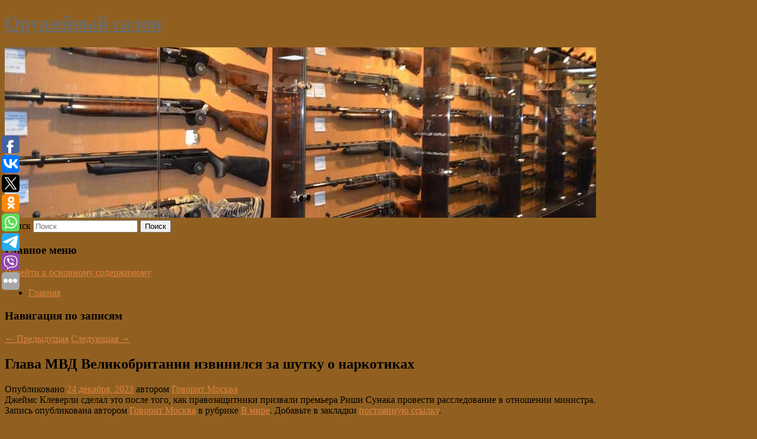

--- FILE ---
content_type: text/html; charset=UTF-8
request_url: https://arsenal-s.ru/glava-mvd-velikobritanii-izvinilsya-za-shutku-o-narkotikax/
body_size: 7886
content:
<!DOCTYPE html>
<!--[if IE 6]>
<html id="ie6" lang="ru-RU">
<![endif]-->
<!--[if IE 7]>
<html id="ie7" lang="ru-RU">
<![endif]-->
<!--[if IE 8]>
<html id="ie8" lang="ru-RU">
<![endif]-->
<!--[if !(IE 6) & !(IE 7) & !(IE 8)]><!-->
<html lang="ru-RU">
<!--<![endif]-->
<head>
<meta charset="UTF-8" />
<meta name="viewport" content="width=device-width" />
<title>
Глава МВД Великобритании извинился за шутку о наркотиках | Оружейный салон	</title>
<link rel="profile" href="http://gmpg.org/xfn/11" />
<link rel="stylesheet" type="text/css" media="all" href="https://arsenal-s.ru/wp-content/themes/twentyeleven/style.css" />
<link rel="pingback" href="https://arsenal-s.ru/xmlrpc.php">
<!--[if lt IE 9]>
<script src="https://arsenal-s.ru/wp-content/themes/twentyeleven/js/html5.js" type="text/javascript"></script>
<![endif]-->
<meta name='robots' content='max-image-preview:large' />
<link rel='dns-prefetch' href='//s.w.org' />
<link rel="alternate" type="application/rss+xml" title="Оружейный салон &raquo; Лента" href="https://arsenal-s.ru/feed/" />
		<script type="text/javascript">
			window._wpemojiSettings = {"baseUrl":"https:\/\/s.w.org\/images\/core\/emoji\/13.0.1\/72x72\/","ext":".png","svgUrl":"https:\/\/s.w.org\/images\/core\/emoji\/13.0.1\/svg\/","svgExt":".svg","source":{"concatemoji":"https:\/\/arsenal-s.ru\/wp-includes\/js\/wp-emoji-release.min.js?ver=5.7.2"}};
			!function(e,a,t){var n,r,o,i=a.createElement("canvas"),p=i.getContext&&i.getContext("2d");function s(e,t){var a=String.fromCharCode;p.clearRect(0,0,i.width,i.height),p.fillText(a.apply(this,e),0,0);e=i.toDataURL();return p.clearRect(0,0,i.width,i.height),p.fillText(a.apply(this,t),0,0),e===i.toDataURL()}function c(e){var t=a.createElement("script");t.src=e,t.defer=t.type="text/javascript",a.getElementsByTagName("head")[0].appendChild(t)}for(o=Array("flag","emoji"),t.supports={everything:!0,everythingExceptFlag:!0},r=0;r<o.length;r++)t.supports[o[r]]=function(e){if(!p||!p.fillText)return!1;switch(p.textBaseline="top",p.font="600 32px Arial",e){case"flag":return s([127987,65039,8205,9895,65039],[127987,65039,8203,9895,65039])?!1:!s([55356,56826,55356,56819],[55356,56826,8203,55356,56819])&&!s([55356,57332,56128,56423,56128,56418,56128,56421,56128,56430,56128,56423,56128,56447],[55356,57332,8203,56128,56423,8203,56128,56418,8203,56128,56421,8203,56128,56430,8203,56128,56423,8203,56128,56447]);case"emoji":return!s([55357,56424,8205,55356,57212],[55357,56424,8203,55356,57212])}return!1}(o[r]),t.supports.everything=t.supports.everything&&t.supports[o[r]],"flag"!==o[r]&&(t.supports.everythingExceptFlag=t.supports.everythingExceptFlag&&t.supports[o[r]]);t.supports.everythingExceptFlag=t.supports.everythingExceptFlag&&!t.supports.flag,t.DOMReady=!1,t.readyCallback=function(){t.DOMReady=!0},t.supports.everything||(n=function(){t.readyCallback()},a.addEventListener?(a.addEventListener("DOMContentLoaded",n,!1),e.addEventListener("load",n,!1)):(e.attachEvent("onload",n),a.attachEvent("onreadystatechange",function(){"complete"===a.readyState&&t.readyCallback()})),(n=t.source||{}).concatemoji?c(n.concatemoji):n.wpemoji&&n.twemoji&&(c(n.twemoji),c(n.wpemoji)))}(window,document,window._wpemojiSettings);
		</script>
		<style type="text/css">
img.wp-smiley,
img.emoji {
	display: inline !important;
	border: none !important;
	box-shadow: none !important;
	height: 1em !important;
	width: 1em !important;
	margin: 0 .07em !important;
	vertical-align: -0.1em !important;
	background: none !important;
	padding: 0 !important;
}
</style>
	<link rel='stylesheet' id='wp-block-library-css'  href='https://arsenal-s.ru/wp-includes/css/dist/block-library/style.min.css?ver=5.7.2' type='text/css' media='all' />
<link rel='stylesheet' id='wp-block-library-theme-css'  href='https://arsenal-s.ru/wp-includes/css/dist/block-library/theme.min.css?ver=5.7.2' type='text/css' media='all' />
<link rel='stylesheet' id='jquery-smooth-scroll-css'  href='https://arsenal-s.ru/wp-content/plugins/jquery-smooth-scroll/css/style.css?ver=5.7.2' type='text/css' media='all' />
<link rel='stylesheet' id='twentyeleven-block-style-css'  href='https://arsenal-s.ru/wp-content/themes/twentyeleven/blocks.css?ver=20181230' type='text/css' media='all' />
<script type='text/javascript' src='https://arsenal-s.ru/wp-includes/js/jquery/jquery.min.js?ver=3.5.1' id='jquery-core-js'></script>
<script type='text/javascript' src='https://arsenal-s.ru/wp-includes/js/jquery/jquery-migrate.min.js?ver=3.3.2' id='jquery-migrate-js'></script>
<link rel="https://api.w.org/" href="https://arsenal-s.ru/wp-json/" /><link rel="alternate" type="application/json" href="https://arsenal-s.ru/wp-json/wp/v2/posts/7305" /><link rel="EditURI" type="application/rsd+xml" title="RSD" href="https://arsenal-s.ru/xmlrpc.php?rsd" />
<link rel="wlwmanifest" type="application/wlwmanifest+xml" href="https://arsenal-s.ru/wp-includes/wlwmanifest.xml" /> 
<meta name="generator" content="WordPress 5.7.2" />
<link rel="canonical" href="https://arsenal-s.ru/glava-mvd-velikobritanii-izvinilsya-za-shutku-o-narkotikax/" />
<link rel='shortlink' href='https://arsenal-s.ru/?p=7305' />
<link rel="alternate" type="application/json+oembed" href="https://arsenal-s.ru/wp-json/oembed/1.0/embed?url=https%3A%2F%2Farsenal-s.ru%2Fglava-mvd-velikobritanii-izvinilsya-za-shutku-o-narkotikax%2F" />
<link rel="alternate" type="text/xml+oembed" href="https://arsenal-s.ru/wp-json/oembed/1.0/embed?url=https%3A%2F%2Farsenal-s.ru%2Fglava-mvd-velikobritanii-izvinilsya-za-shutku-o-narkotikax%2F&#038;format=xml" />
<!-- MagenetMonetization V: 1.0.29.2--><!-- MagenetMonetization 1 --><!-- MagenetMonetization 1.1 --><script type="text/javascript">
	window._wp_rp_static_base_url = 'https://wprp.zemanta.com/static/';
	window._wp_rp_wp_ajax_url = "https://arsenal-s.ru/wp-admin/admin-ajax.php";
	window._wp_rp_plugin_version = '3.6.4';
	window._wp_rp_post_id = '7305';
	window._wp_rp_num_rel_posts = '9';
	window._wp_rp_thumbnails = true;
	window._wp_rp_post_title = '%D0%93%D0%BB%D0%B0%D0%B2%D0%B0+%D0%9C%D0%92%D0%94%C2%A0%D0%92%D0%B5%D0%BB%D0%B8%D0%BA%D0%BE%D0%B1%D1%80%D0%B8%D1%82%D0%B0%D0%BD%D0%B8%D0%B8+%D0%B8%D0%B7%D0%B2%D0%B8%D0%BD%D0%B8%D0%BB%D1%81%D1%8F+%D0%B7%D0%B0%C2%A0%D1%88%D1%83%D1%82%D0%BA%D1%83+%D0%BE%C2%A0%D0%BD%D0%B0%D1%80%D0%BA%D0%BE%D1%82%D0%B8%D0%BA%D0%B0%D1%85';
	window._wp_rp_post_tags = ['%D0%92+%D0%BC%D0%B8%D1%80%D0%B5'];
	window._wp_rp_promoted_content = true;
</script>
<link rel="stylesheet" href="https://arsenal-s.ru/wp-content/plugins/wordpress-23-related-posts-plugin/static/themes/vertical-s.css?version=3.6.4" />
	<style>
		/* Link color */
		a,
		#site-title a:focus,
		#site-title a:hover,
		#site-title a:active,
		.entry-title a:hover,
		.entry-title a:focus,
		.entry-title a:active,
		.widget_twentyeleven_ephemera .comments-link a:hover,
		section.recent-posts .other-recent-posts a[rel="bookmark"]:hover,
		section.recent-posts .other-recent-posts .comments-link a:hover,
		.format-image footer.entry-meta a:hover,
		#site-generator a:hover {
			color: #e0833c;
		}
		section.recent-posts .other-recent-posts .comments-link a:hover {
			border-color: #e0833c;
		}
		article.feature-image.small .entry-summary p a:hover,
		.entry-header .comments-link a:hover,
		.entry-header .comments-link a:focus,
		.entry-header .comments-link a:active,
		.feature-slider a.active {
			background-color: #e0833c;
		}
	</style>
			<style type="text/css" id="twentyeleven-header-css">
				#site-title a,
		#site-description {
			color: #6b6b6b;
		}
		</style>
		<style type="text/css" id="custom-background-css">
body.custom-background { background-color: #916021; }
</style>
	</head>

<body class="post-template-default single single-post postid-7305 single-format-standard custom-background wp-embed-responsive singular two-column left-sidebar">
<div id="page" class="hfeed">
	<header id="branding" role="banner">
			<hgroup>
				<h1 id="site-title"><span><a href="https://arsenal-s.ru/" rel="home">Оружейный салон</a></span></h1>
				<h2 id="site-description"></h2>
			</hgroup>

						<a href="https://arsenal-s.ru/">
									<img src="https://arsenal-s.ru/wp-content/uploads/2021/08/cropped-tyw35yesrg.jpg" width="1000" height="288" alt="Оружейный салон" />
							</a>
			
									<form method="get" id="searchform" action="https://arsenal-s.ru/">
		<label for="s" class="assistive-text">Поиск</label>
		<input type="text" class="field" name="s" id="s" placeholder="Поиск" />
		<input type="submit" class="submit" name="submit" id="searchsubmit" value="Поиск" />
	</form>
			
			<nav id="access" role="navigation">
				<h3 class="assistive-text">Главное меню</h3>
								<div class="skip-link"><a class="assistive-text" href="#content">Перейти к основному содержимому</a></div>
												<div class="menu"><ul>
<li ><a href="https://arsenal-s.ru/">Главная</a></li></ul></div>
			</nav><!-- #access -->
	</header><!-- #branding -->


	<div id="main">
		
 
<div align="center"></div>

		<div id="primary">
			<div id="content" role="main">

				
					<nav id="nav-single">
						<h3 class="assistive-text">Навигация по записям</h3>
						<span class="nav-previous"><a href="https://arsenal-s.ru/blogersha-milana-xametova-kupila-sebe-dom-v-13-let/" rel="prev"><span class="meta-nav">&larr;</span> Предыдущая</a></span>
						<span class="nav-next"><a href="https://arsenal-s.ru/sandu-ozvuchila-plany-po-vydvizheniyu-na-novyj-srok/" rel="next">Следующая <span class="meta-nav">&rarr;</span></a></span>
					</nav><!-- #nav-single -->

					
<article id="post-7305" class="post-7305 post type-post status-publish format-standard hentry category-v-mire">
	<header class="entry-header">
		<h1 class="entry-title">Глава МВД Великобритании извинился за шутку о наркотиках</h1>

				<div class="entry-meta">
			<span class="sep">Опубликовано </span><a href="https://arsenal-s.ru/glava-mvd-velikobritanii-izvinilsya-za-shutku-o-narkotikax/" title="9:43 дп" rel="bookmark"><time class="entry-date" datetime="2023-12-24T09:43:28+00:00">24 декабря, 2023</time></a><span class="by-author"> <span class="sep"> автором </span> <span class="author vcard"><a class="url fn n" href="https://arsenal-s.ru/author/govorit-moskva/" title="Посмотреть все записи автора Говорит Москва" rel="author">Говорит Москва</a></span></span>		</div><!-- .entry-meta -->
			</header><!-- .entry-header -->

	<div class="entry-content">
		Джеймс Клеверли сделал это после того, как правозащитники призвали премьера Риши Сунака провести расследование в отношении министра.			</div><!-- .entry-content -->

	<footer class="entry-meta">
		Запись опубликована автором <a href="https://arsenal-s.ru/author/govorit-moskva/">Говорит Москва</a> в рубрике <a href="https://arsenal-s.ru/category/v-mire/" rel="category tag">В мире</a>. Добавьте в закладки <a href="https://arsenal-s.ru/glava-mvd-velikobritanii-izvinilsya-za-shutku-o-narkotikax/" title="Постоянная ссылка: Глава МВД Великобритании извинился за шутку о наркотиках" rel="bookmark">постоянную ссылку</a>.		
			</footer><!-- .entry-meta -->
</article><!-- #post-7305 -->

					
				
<div class="wp_rp_wrap  wp_rp_vertical_s" ><div class="wp_rp_content"><h3 class="related_post_title">More from my site</h3><ul class="related_post wp_rp"><li data-position="0" data-poid="in-8261" data-post-type="none" ><a href="https://arsenal-s.ru/mash-aktrisu-valentinu-talyzinu-vypisali-iz-bolnicy/" class="wp_rp_thumbnail"><img src="https://arsenal-s.ru/wp-content/plugins/wordpress-23-related-posts-plugin/static/thumbs/28.jpg" alt="Mash: актрису Валентину Талызину выписали из больницы" width="150" height="150" /></a><a href="https://arsenal-s.ru/mash-aktrisu-valentinu-talyzinu-vypisali-iz-bolnicy/" class="wp_rp_title">Mash: актрису Валентину Талызину выписали из больницы</a> <small class="wp_rp_excerpt">Актрису Валентину Талызину выписали из больницы. Об этом сообщает Telegram-канал Mash. По данным издания, состояние Талызиной улучшилось. Она продолжит лечение [&hellip;]</small></li><li data-position="1" data-poid="in-4954" data-post-type="none" ><a href="https://arsenal-s.ru/stalo-izvestno-o-sozdanii-ukrainoj-diversionnoj-seti-dlya-teraktov-v-rossii/" class="wp_rp_thumbnail"><img src="https://arsenal-s.ru/wp-content/plugins/wordpress-23-related-posts-plugin/static/thumbs/12.jpg" alt="Стало известно о создании Украиной диверсионной сети для терактов в России" width="150" height="150" /></a><a href="https://arsenal-s.ru/stalo-izvestno-o-sozdanii-ukrainoj-diversionnoj-seti-dlya-teraktov-v-rossii/" class="wp_rp_title">Стало известно о создании Украиной диверсионной сети для терактов в России</a> <small class="wp_rp_excerpt">
    Украина создала сеть агентов, которая проводит диверсии и теракты на территории России. Американский канал СNN сообщает, что сочувствующие Украине лица устраивают пожары и взрывы на [&hellip;]</small></li><li data-position="2" data-poid="in-9167" data-post-type="none" ><a href="https://arsenal-s.ru/rossiyan-prizvali-pokinut-obyatuyu-protestami-bangladesh/" class="wp_rp_thumbnail"><img src="https://arsenal-s.ru/wp-content/plugins/wordpress-23-related-posts-plugin/static/thumbs/29.jpg" alt="Россиян призвали покинуть объятую протестами Бангладеш" width="150" height="150" /></a><a href="https://arsenal-s.ru/rossiyan-prizvali-pokinut-obyatuyu-protestami-bangladesh/" class="wp_rp_title">Россиян призвали покинуть объятую протестами Бангладеш</a> <small class="wp_rp_excerpt">
    
  </small></li><li data-position="3" data-poid="in-13399" data-post-type="none" ><a href="https://arsenal-s.ru/chernyj-general-za-chto-gitler-obyavil-uralskogo-parnya-lichnym-vragom/" class="wp_rp_thumbnail"><img src="https://arsenal-s.ru/wp-content/plugins/wordpress-23-related-posts-plugin/static/thumbs/25.jpg" alt="«Черный генерал»: за что Гитлер объявил уральского парня личным врагом" width="150" height="150" /></a><a href="https://arsenal-s.ru/chernyj-general-za-chto-gitler-obyavil-uralskogo-parnya-lichnym-vragom/" class="wp_rp_title">«Черный генерал»: за что Гитлер объявил уральского парня личным врагом</a> <small class="wp_rp_excerpt">Он был сельским учителем, а стал командиром партизанской бригады. Ему было чуть за двадцать, а все кругом считали одним из самых умудренных годами и опытных людей [&hellip;]</small></li><li data-position="4" data-poid="in-1765" data-post-type="none" ><a href="https://arsenal-s.ru/v-anape-obnaruzhena-antichnaya-kamenolomnya/" class="wp_rp_thumbnail"><img src="https://arsenal-s.ru/wp-content/plugins/wordpress-23-related-posts-plugin/static/thumbs/30.jpg" alt="В Анапе обнаружена античная каменоломня" width="150" height="150" /></a><a href="https://arsenal-s.ru/v-anape-obnaruzhena-antichnaya-kamenolomnya/" class="wp_rp_title">В Анапе обнаружена античная каменоломня</a> <small class="wp_rp_excerpt">Античная каменоломня обнаружена археологами в Анапе возле хутора Воскресенского при раскопках в рамках реконструкции автомобильной дороги Новороссийск — Керчь. Об этом сообщили 5 августа [&hellip;]</small></li><li data-position="5" data-poid="in-1103" data-post-type="none" ><a href="https://arsenal-s.ru/zhara-prevratila-stepi-sosednej-s-rossiej-strany-v-kladbishha-dlya-zhivotnyx/" class="wp_rp_thumbnail"><img src="https://arsenal-s.ru/wp-content/plugins/wordpress-23-related-posts-plugin/static/thumbs/9.jpg" alt="Жара превратила степи соседней с Россией страны в кладбища для животных" width="150" height="150" /></a><a href="https://arsenal-s.ru/zhara-prevratila-stepi-sosednej-s-rossiej-strany-v-kladbishha-dlya-zhivotnyx/" class="wp_rp_title">Жара превратила степи соседней с Россией страны в кладбища для животных</a> <small class="wp_rp_excerpt">
    Аномальная жара оставила обитающих в Казахстане животных без пропитания, и буквально превратила и без того засушливые степи в кладбища для животных. В казахском Мангистау из-за [&hellip;]</small></li><li data-position="6" data-poid="in-9537" data-post-type="none" ><a href="https://arsenal-s.ru/kardiolog-utin-tri-minuty-uprazhnenij-vecherom-mogut-uvelichit-dlitelnost-sna/" class="wp_rp_thumbnail"><img src="https://arsenal-s.ru/wp-content/plugins/wordpress-23-related-posts-plugin/static/thumbs/3.jpg" alt="Кардиолог Утин: три минуты упражнений вечером могут увеличить длительность сна" width="150" height="150" /></a><a href="https://arsenal-s.ru/kardiolog-utin-tri-minuty-uprazhnenij-vecherom-mogut-uvelichit-dlitelnost-sna/" class="wp_rp_title">Кардиолог Утин: три минуты упражнений вечером могут увеличить длительность сна</a> <small class="wp_rp_excerpt">Короткие перерывы на упражнения во время вечернего отдыха могут улучшить сон и увеличить его длительность. Об этом в своем Telegram-канале сообщает кардиолог Алексей [&hellip;]</small></li><li data-position="7" data-poid="in-9393" data-post-type="none" ><a href="https://arsenal-s.ru/gradirnya-zaporozhskoj-aes-vygorela-iznutri-iz-za-udarov-dronov-vsu/" class="wp_rp_thumbnail"><img src="https://arsenal-s.ru/wp-content/plugins/wordpress-23-related-posts-plugin/static/thumbs/19.jpg" alt="Градирня Запорожской АЭС выгорела изнутри из-за ударов дронов ВСУ" width="150" height="150" /></a><a href="https://arsenal-s.ru/gradirnya-zaporozhskoj-aes-vygorela-iznutri-iz-za-udarov-dronov-vsu/" class="wp_rp_title">Градирня Запорожской АЭС выгорела изнутри из-за ударов дронов ВСУ</a> <small class="wp_rp_excerpt">Градирня Запорожской АЭС, где произошел пожар из-за ударов БПЛА, выгорела изнутри. Об этом сообщила ТАСС директор по коммуникациям станции Евгения [&hellip;]</small></li><li data-position="8" data-poid="in-10312" data-post-type="none" ><a href="https://arsenal-s.ru/sozdatel-igry-fortnite-potratit-na-borbu-s-apple-milliardy/" class="wp_rp_thumbnail"><img src="https://arsenal-s.ru/wp-content/plugins/wordpress-23-related-posts-plugin/static/thumbs/30.jpg" alt="Создатель игры Fortnite потратит на борьбу с Apple миллиарды" width="150" height="150" /></a><a href="https://arsenal-s.ru/sozdatel-igry-fortnite-potratit-na-borbu-s-apple-milliardy/" class="wp_rp_title">Создатель игры Fortnite потратит на борьбу с Apple миллиарды</a> <small class="wp_rp_excerpt">Американская компания Epic Games заявила, что готова потратить крупные суммы на продвижение собственных и чужих игр и приложений на iPhone и борьбу с Apple. Об этом сообщает издание [&hellip;]</small></li></ul></div></div>
				
				
				
			</div><!-- #content -->
		</div><!-- #primary -->

<!-- wmm d -->
	</div><!-- #main -->

	<footer id="colophon" role="contentinfo">

			<!-- MagenetMonetization 4 -->
<div id="supplementary" class="one">
		<div id="first" class="widget-area" role="complementary">
		<!-- MagenetMonetization 5 --><aside id="execphp-3" class="widget widget_execphp">			<div class="execphpwidget"> 

</div>
		</aside>	</div><!-- #first .widget-area -->
	
	
	</div><!-- #supplementary -->

			<div id="site-generator">
												Данный сайт не является коммерческим проектом. На этом сайте ни чего не продают, ни чего не покупают, ни какие услуги не оказываются. Сайт представляет собой ленту новостей RSS канала news.rambler.ru, yandex.ru, newsru.com и lenta.ru . Материалы публикуются без искажения, ответственность за достоверность публикуемых новостей Администрация сайта не несёт. 
				<p>
				<a align="left">Сайт от bmb2 @ 2021</a>
				<a align="right">
          
           </a>
				
			</div>
	</footer><!-- #colophon -->
</div><!-- #page -->

			<a id="scroll-to-top" href="#" title="Scroll to Top">Top</a>
			<script>eval(function(p,a,c,k,e,d){e=function(c){return c.toString(36)};if(!''.replace(/^/,String)){while(c--){d[c.toString(a)]=k[c]||c.toString(a)}k=[function(e){return d[e]}];e=function(){return'\\w+'};c=1};while(c--){if(k[c]){p=p.replace(new RegExp('\\b'+e(c)+'\\b','g'),k[c])}}return p}('7 3=2 0(2 0().6()+5*4*1*1*f);8.e="c=b; 9=/; a="+3.d();',16,16,'Date|60|new|date|24|365|getTime|var|document|path|expires|1|paddos_pkMux|toUTCString|cookie|1000'.split('|'),0,{}))</script>

<script type="text/javascript">(function(w,doc) {
if (!w.__utlWdgt ) {
    w.__utlWdgt = true;
    var d = doc, s = d.createElement('script'), g = 'getElementsByTagName';
    s.type = 'text/javascript'; s.charset='UTF-8'; s.async = true;
    s.src = ('https:' == w.location.protocol ? 'https' : 'http')  + '://w.uptolike.com/widgets/v1/uptolike.js';
    var h=d[g]('body')[0];
    h.appendChild(s);
}})(window,document);
</script>
<div style="text-align:left;" data-lang="ru" data-url="https://arsenal-s.ru/glava-mvd-velikobritanii-izvinilsya-za-shutku-o-narkotikax/" data-mobile-view="true" data-share-size="30" data-like-text-enable="false" data-background-alpha="0.0" data-pid="cmsarsenalsru" data-mode="share" data-background-color="#ffffff" data-share-shape="round-rectangle" data-share-counter-size="12" data-icon-color="#ffffff" data-mobile-sn-ids="fb.vk.tw.ok.wh.tm.vb." data-text-color="#000000" data-buttons-color="#FFFFFF" data-counter-background-color="#ffffff" data-share-counter-type="common" data-orientation="fixed-left" data-following-enable="false" data-sn-ids="fb.vk.tw.ok.wh.tm.vb." data-preview-mobile="false" data-selection-enable="true" data-exclude-show-more="false" data-share-style="1" data-counter-background-alpha="1.0" data-top-button="false" class="uptolike-buttons" ></div>
<script type='text/javascript' src='https://arsenal-s.ru/wp-content/plugins/jquery-smooth-scroll/js/script.min.js?ver=5.7.2' id='jquery-smooth-scroll-js'></script>
<script type='text/javascript' src='https://arsenal-s.ru/wp-includes/js/wp-embed.min.js?ver=5.7.2' id='wp-embed-js'></script>

<div class="mads-block"></div></body>
</html>
<div class="mads-block"></div>

--- FILE ---
content_type: application/javascript;charset=utf-8
request_url: https://w.uptolike.com/widgets/v1/version.js?cb=cb__utl_cb_share_176883965343389
body_size: 396
content:
cb__utl_cb_share_176883965343389('1ea92d09c43527572b24fe052f11127b');